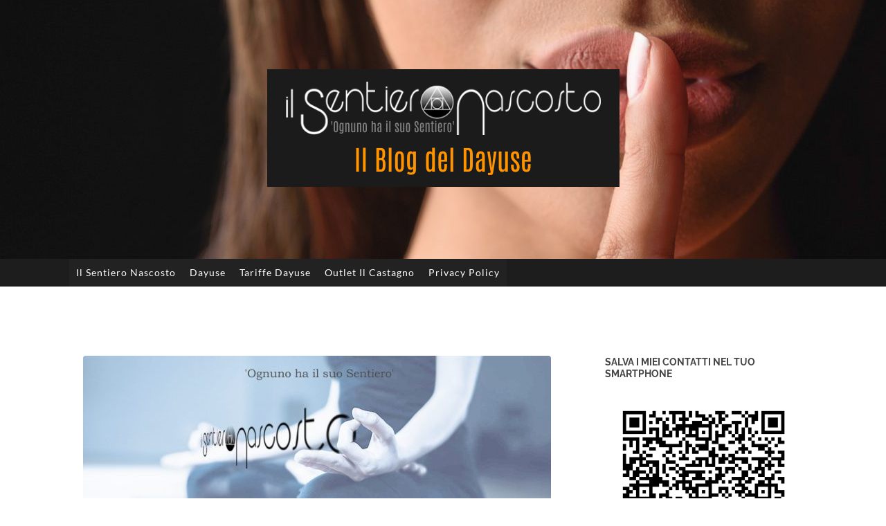

--- FILE ---
content_type: text/html; charset=UTF-8
request_url: https://ilsentieronascosto.it/terra-di-confine-questo-e-il-sentiero-nascosto
body_size: 16550
content:
<!DOCTYPE html>

<html lang="it-IT">

	<head>

		<meta http-equiv="content-type" content="text/html" charset="UTF-8" />
		<meta name="viewport" content="width=device-width, initial-scale=1.0" >

		<link rel="profile" href="http://gmpg.org/xfn/11">

		<meta name='robots' content='index, follow, max-image-preview:large, max-snippet:-1, max-video-preview:-1' />

	<!-- This site is optimized with the Yoast SEO plugin v26.7 - https://yoast.com/wordpress/plugins/seo/ -->
	<title>Terra di Confine, questo è Il Sentiero Nascosto - Il Sentiero Nascosto</title>
	<meta name="description" content="Il Sentiero Nascosto è un resort definibile come &#039;Terra di Confine&#039; tra ciò che sei e ciò che puoi essere. Castone luminoso nella Marca Fermana." />
	<link rel="canonical" href="https://ilsentieronascosto.it/terra-di-confine-questo-e-il-sentiero-nascosto" />
	<meta property="og:locale" content="it_IT" />
	<meta property="og:type" content="article" />
	<meta property="og:title" content="Terra di Confine, questo è Il Sentiero Nascosto - Il Sentiero Nascosto" />
	<meta property="og:description" content="Il Sentiero Nascosto è un resort definibile come &#039;Terra di Confine&#039; tra ciò che sei e ciò che puoi essere. Castone luminoso nella Marca Fermana." />
	<meta property="og:url" content="https://ilsentieronascosto.it/terra-di-confine-questo-e-il-sentiero-nascosto" />
	<meta property="og:site_name" content="Il Sentiero Nascosto" />
	<meta property="article:publisher" content="https://www.facebook.com/ilsentieronascosto/" />
	<meta property="article:author" content="https://www.facebook.com/archeomisterica.eterodossa" />
	<meta property="article:published_time" content="2019-09-06T13:41:00+00:00" />
	<meta property="article:modified_time" content="2019-11-10T13:12:20+00:00" />
	<meta property="og:image" content="https://ilsentieronascosto.it/wp-content/uploads/2019/08/Raja-Yoga.jpg" />
	<meta property="og:image:width" content="1000" />
	<meta property="og:image:height" content="417" />
	<meta property="og:image:type" content="image/jpeg" />
	<meta name="author" content="Pier Giorgio Lepori" />
	<meta name="twitter:card" content="summary_large_image" />
	<meta name="twitter:label1" content="Scritto da" />
	<meta name="twitter:data1" content="Pier Giorgio Lepori" />
	<meta name="twitter:label2" content="Tempo di lettura stimato" />
	<meta name="twitter:data2" content="2 minuti" />
	<script type="application/ld+json" class="yoast-schema-graph">{"@context":"https://schema.org","@graph":[{"@type":"Article","@id":"https://ilsentieronascosto.it/terra-di-confine-questo-e-il-sentiero-nascosto#article","isPartOf":{"@id":"https://ilsentieronascosto.it/terra-di-confine-questo-e-il-sentiero-nascosto"},"author":{"name":"Pier Giorgio Lepori","@id":"https://ilsentieronascosto.it/#/schema/person/15c88a3d39303c2d325b6a95d6298b30"},"headline":"Terra di Confine, questo è Il Sentiero Nascosto","datePublished":"2019-09-06T13:41:00+00:00","dateModified":"2019-11-10T13:12:20+00:00","mainEntityOfPage":{"@id":"https://ilsentieronascosto.it/terra-di-confine-questo-e-il-sentiero-nascosto"},"wordCount":376,"commentCount":3,"publisher":{"@id":"https://ilsentieronascosto.it/#organization"},"image":{"@id":"https://ilsentieronascosto.it/terra-di-confine-questo-e-il-sentiero-nascosto#primaryimage"},"thumbnailUrl":"https://ilsentieronascosto.it/wp-content/uploads/2019/08/Raja-Yoga.jpg","keywords":["agriturismo","bed &amp; breakfast","casette d'ete","colline elpidiensi","comparto calzaturiero di Fermo","Diego Della Valle","fiume Chienti","Il Sentiero Nascosto","località brancadoro","marca fermana","marca maceratese","montegranaro"],"articleSection":["Riflessioni"],"inLanguage":"it-IT","potentialAction":[{"@type":"CommentAction","name":"Comment","target":["https://ilsentieronascosto.it/terra-di-confine-questo-e-il-sentiero-nascosto#respond"]}]},{"@type":"WebPage","@id":"https://ilsentieronascosto.it/terra-di-confine-questo-e-il-sentiero-nascosto","url":"https://ilsentieronascosto.it/terra-di-confine-questo-e-il-sentiero-nascosto","name":"Terra di Confine, questo è Il Sentiero Nascosto - Il Sentiero Nascosto","isPartOf":{"@id":"https://ilsentieronascosto.it/#website"},"primaryImageOfPage":{"@id":"https://ilsentieronascosto.it/terra-di-confine-questo-e-il-sentiero-nascosto#primaryimage"},"image":{"@id":"https://ilsentieronascosto.it/terra-di-confine-questo-e-il-sentiero-nascosto#primaryimage"},"thumbnailUrl":"https://ilsentieronascosto.it/wp-content/uploads/2019/08/Raja-Yoga.jpg","datePublished":"2019-09-06T13:41:00+00:00","dateModified":"2019-11-10T13:12:20+00:00","description":"Il Sentiero Nascosto è un resort definibile come 'Terra di Confine' tra ciò che sei e ciò che puoi essere. Castone luminoso nella Marca Fermana.","breadcrumb":{"@id":"https://ilsentieronascosto.it/terra-di-confine-questo-e-il-sentiero-nascosto#breadcrumb"},"inLanguage":"it-IT","potentialAction":[{"@type":"ReadAction","target":["https://ilsentieronascosto.it/terra-di-confine-questo-e-il-sentiero-nascosto"]}]},{"@type":"ImageObject","inLanguage":"it-IT","@id":"https://ilsentieronascosto.it/terra-di-confine-questo-e-il-sentiero-nascosto#primaryimage","url":"https://ilsentieronascosto.it/wp-content/uploads/2019/08/Raja-Yoga.jpg","contentUrl":"https://ilsentieronascosto.it/wp-content/uploads/2019/08/Raja-Yoga.jpg","width":1000,"height":417,"caption":"Pubblicità referenziata"},{"@type":"BreadcrumbList","@id":"https://ilsentieronascosto.it/terra-di-confine-questo-e-il-sentiero-nascosto#breadcrumb","itemListElement":[{"@type":"ListItem","position":1,"name":"Home","item":"https://ilsentieronascosto.it/il-sentiero-nascosto-2"},{"@type":"ListItem","position":2,"name":"Terra di Confine, questo è Il Sentiero Nascosto"}]},{"@type":"WebSite","@id":"https://ilsentieronascosto.it/#website","url":"https://ilsentieronascosto.it/","name":"Il Sentiero Nascosto","description":"Relax, Business &amp; Dayuse - Agriturismo nelle Marche","publisher":{"@id":"https://ilsentieronascosto.it/#organization"},"potentialAction":[{"@type":"SearchAction","target":{"@type":"EntryPoint","urlTemplate":"https://ilsentieronascosto.it/?s={search_term_string}"},"query-input":{"@type":"PropertyValueSpecification","valueRequired":true,"valueName":"search_term_string"}}],"inLanguage":"it-IT"},{"@type":"Organization","@id":"https://ilsentieronascosto.it/#organization","name":"Il Sentiero Nascosto","url":"https://ilsentieronascosto.it/","logo":{"@type":"ImageObject","inLanguage":"it-IT","@id":"https://ilsentieronascosto.it/#/schema/logo/image/","url":"https://ilsentieronascosto.it/wp-content/uploads/2019/07/Backup_di_Cosmogramma_sfumato_nero_email_signed.jpg","contentUrl":"https://ilsentieronascosto.it/wp-content/uploads/2019/07/Backup_di_Cosmogramma_sfumato_nero_email_signed.jpg","width":160,"height":158,"caption":"Il Sentiero Nascosto"},"image":{"@id":"https://ilsentieronascosto.it/#/schema/logo/image/"},"sameAs":["https://www.facebook.com/ilsentieronascosto/","https://www.instagram.com/il_sentiero_nascosto_1/"]},{"@type":"Person","@id":"https://ilsentieronascosto.it/#/schema/person/15c88a3d39303c2d325b6a95d6298b30","name":"Pier Giorgio Lepori","image":{"@type":"ImageObject","inLanguage":"it-IT","@id":"https://ilsentieronascosto.it/#/schema/person/image/","url":"https://secure.gravatar.com/avatar/2f0341b967d1e7966842f0c5234137833773df687b1c932bbc6f247ee0b4dc7c?s=96&d=mm&r=g","contentUrl":"https://secure.gravatar.com/avatar/2f0341b967d1e7966842f0c5234137833773df687b1c932bbc6f247ee0b4dc7c?s=96&d=mm&r=g","caption":"Pier Giorgio Lepori"},"description":"Ricercatore non allineato eterodosso, musicista, compositore e arrangiatore, appassionato di video editing e grafica pubblicitaria. Gestore de Il Sentiero Nascosto, assoluto sostenitore del Dayuse come business strutturato.","sameAs":["https://horizzonti.altervista.org/","https://www.facebook.com/archeomisterica.eterodossa","https://www.instagram.com/il_sentiero_nascosto_1"],"url":"https://ilsentieronascosto.it/author/ilsentieronascosto"}]}</script>
	<!-- / Yoast SEO plugin. -->


<link rel='dns-prefetch' href='//static.addtoany.com' />
<link rel='dns-prefetch' href='//cdn.jsdelivr.net' />
<link rel="alternate" type="application/rss+xml" title="Il Sentiero Nascosto &raquo; Feed" href="https://ilsentieronascosto.it/feed" />
<link rel="alternate" type="application/rss+xml" title="Il Sentiero Nascosto &raquo; Feed dei commenti" href="https://ilsentieronascosto.it/comments/feed" />
<link rel="alternate" type="application/rss+xml" title="Il Sentiero Nascosto &raquo; Terra di Confine, questo è Il Sentiero Nascosto Feed dei commenti" href="https://ilsentieronascosto.it/terra-di-confine-questo-e-il-sentiero-nascosto/feed" />
<link rel="alternate" title="oEmbed (JSON)" type="application/json+oembed" href="https://ilsentieronascosto.it/wp-json/oembed/1.0/embed?url=https%3A%2F%2Filsentieronascosto.it%2Fterra-di-confine-questo-e-il-sentiero-nascosto" />
<link rel="alternate" title="oEmbed (XML)" type="text/xml+oembed" href="https://ilsentieronascosto.it/wp-json/oembed/1.0/embed?url=https%3A%2F%2Filsentieronascosto.it%2Fterra-di-confine-questo-e-il-sentiero-nascosto&#038;format=xml" />
<style id='wp-img-auto-sizes-contain-inline-css' type='text/css'>
img:is([sizes=auto i],[sizes^="auto," i]){contain-intrinsic-size:3000px 1500px}
/*# sourceURL=wp-img-auto-sizes-contain-inline-css */
</style>
<link rel='stylesheet' id='wpo_min-header-0-css' href='https://ilsentieronascosto.it/wp-content/cache/wpo-minify/1765824422/assets/wpo-minify-header-aa7e6891.min.css' type='text/css' media='all' />
<script type="text/javascript" id="addtoany-core-js-before">
/* <![CDATA[ */
window.a2a_config=window.a2a_config||{};a2a_config.callbacks=[];a2a_config.overlays=[];a2a_config.templates={};a2a_localize = {
	Share: "Condividi",
	Save: "Salva",
	Subscribe: "Abbonati",
	Email: "Email",
	Bookmark: "Segnalibro",
	ShowAll: "espandi",
	ShowLess: "comprimi",
	FindServices: "Trova servizi",
	FindAnyServiceToAddTo: "Trova subito un servizio da aggiungere",
	PoweredBy: "Powered by",
	ShareViaEmail: "Condividi via email",
	SubscribeViaEmail: "Iscriviti via email",
	BookmarkInYourBrowser: "Aggiungi ai segnalibri",
	BookmarkInstructions: "Premi Ctrl+D o \u2318+D per mettere questa pagina nei preferiti",
	AddToYourFavorites: "Aggiungi ai favoriti",
	SendFromWebOrProgram: "Invia da qualsiasi indirizzo email o programma di posta elettronica",
	EmailProgram: "Programma di posta elettronica",
	More: "Di più&#8230;",
	ThanksForSharing: "Grazie per la condivisione!",
	ThanksForFollowing: "Grazie per il following!"
};


//# sourceURL=addtoany-core-js-before
/* ]]> */
</script>
<script type="text/javascript" defer src="https://static.addtoany.com/menu/page.js" id="addtoany-core-js"></script>
<script type="text/javascript" id="wpo_min-header-1-js-extra">
/* <![CDATA[ */
var photocrati_ajax = {"url":"https://ilsentieronascosto.it/index.php?photocrati_ajax=1","rest_url":"https://ilsentieronascosto.it/wp-json/","wp_home_url":"https://ilsentieronascosto.it","wp_site_url":"https://ilsentieronascosto.it","wp_root_url":"https://ilsentieronascosto.it","wp_plugins_url":"https://ilsentieronascosto.it/wp-content/plugins","wp_content_url":"https://ilsentieronascosto.it/wp-content","wp_includes_url":"https://ilsentieronascosto.it/wp-includes/","ngg_param_slug":"nggallery","rest_nonce":"7347c07f72"};
//# sourceURL=wpo_min-header-1-js-extra
/* ]]> */
</script>
<script type="text/javascript" src="https://ilsentieronascosto.it/wp-content/cache/wpo-minify/1765824422/assets/wpo-minify-header-af3c241e.min.js" id="wpo_min-header-1-js"></script>
<link rel="https://api.w.org/" href="https://ilsentieronascosto.it/wp-json/" /><link rel="alternate" title="JSON" type="application/json" href="https://ilsentieronascosto.it/wp-json/wp/v2/posts/532" /><link rel="EditURI" type="application/rsd+xml" title="RSD" href="https://ilsentieronascosto.it/xmlrpc.php?rsd" />
<meta name="generator" content="WordPress 6.9" />
<link rel='shortlink' href='https://ilsentieronascosto.it/?p=532' />
<style type="text/css"><!-- Customizer CSS -->::selection { background-color: #dd9933; }.featured-media .sticky-post { background-color: #dd9933; }fieldset legend { background-color: #dd9933; }:root .has-accent-background-color { background-color: #dd9933; }button:hover { background-color: #dd9933; }.button:hover { background-color: #dd9933; }.faux-button:hover { background-color: #dd9933; }a.more-link:hover { background-color: #dd9933; }.wp-block-button__link:hover { background-color: #dd9933; }.is-style-outline .wp-block-button__link.has-accent-color:hover { background-color: #dd9933; }.wp-block-file__button:hover { background-color: #dd9933; }input[type="button"]:hover { background-color: #dd9933; }input[type="reset"]:hover { background-color: #dd9933; }input[type="submit"]:hover { background-color: #dd9933; }.post-tags a:hover { background-color: #dd9933; }.content #respond input[type="submit"]:hover { background-color: #dd9933; }.search-form .search-submit { background-color: #dd9933; }.sidebar .tagcloud a:hover { background-color: #dd9933; }.footer .tagcloud a:hover { background-color: #dd9933; }.is-style-outline .wp-block-button__link.has-accent-color:hover { border-color: #dd9933; }.post-tags a:hover:after { border-right-color: #dd9933; }a { color: #dd9933; }.blog-title a:hover { color: #dd9933; }.blog-menu a:hover { color: #dd9933; }.post-title a:hover { color: #dd9933; }.post-meta a:hover { color: #dd9933; }.blog .format-quote blockquote cite a:hover { color: #dd9933; }:root .has-accent-color { color: #dd9933; }.post-categories a { color: #dd9933; }.post-categories a:hover { color: #dd9933; }.post-nav a:hover { color: #dd9933; }.archive-nav a:hover { color: #dd9933; }.comment-meta-content cite a:hover { color: #dd9933; }.comment-meta-content p a:hover { color: #dd9933; }.comment-actions a:hover { color: #dd9933; }#cancel-comment-reply-link { color: #dd9933; }#cancel-comment-reply-link:hover { color: #dd9933; }.widget-title a { color: #dd9933; }.widget-title a:hover { color: #dd9933; }.widget_text a { color: #dd9933; }.widget_text a:hover { color: #dd9933; }.widget_rss a { color: #dd9933; }.widget_rss a:hover { color: #dd9933; }.widget_archive a { color: #dd9933; }.widget_archive a:hover { color: #dd9933; }.widget_meta a { color: #dd9933; }.widget_meta a:hover { color: #dd9933; }.widget_recent_comments a { color: #dd9933; }.widget_recent_comments a:hover { color: #dd9933; }.widget_pages a { color: #dd9933; }.widget_pages a:hover { color: #dd9933; }.widget_links a { color: #dd9933; }.widget_links a:hover { color: #dd9933; }.widget_recent_entries a { color: #dd9933; }.widget_recent_entries a:hover { color: #dd9933; }.widget_categories a { color: #dd9933; }.widget_categories a:hover { color: #dd9933; }#wp-calendar a { color: #dd9933; }#wp-calendar a:hover { color: #dd9933; }#wp-calendar tfoot a:hover { color: #dd9933; }.wp-calendar-nav a:hover { color: #dd9933; }.widgetmore a { color: #dd9933; }.widgetmore a:hover { color: #dd9933; }</style><!-- /Customizer CSS -->				<link rel="preconnect" href="https://fonts.gstatic.com" crossorigin />
				<link rel="preload" as="style" href="//fonts.googleapis.com/css?family=Open+Sans&display=swap" />
								<link rel="stylesheet" href="//fonts.googleapis.com/css?family=Open+Sans&display=swap" media="all" />
				<meta name="generator" content="Elementor 3.34.1; features: additional_custom_breakpoints; settings: css_print_method-external, google_font-enabled, font_display-auto">
			<style>
				.e-con.e-parent:nth-of-type(n+4):not(.e-lazyloaded):not(.e-no-lazyload),
				.e-con.e-parent:nth-of-type(n+4):not(.e-lazyloaded):not(.e-no-lazyload) * {
					background-image: none !important;
				}
				@media screen and (max-height: 1024px) {
					.e-con.e-parent:nth-of-type(n+3):not(.e-lazyloaded):not(.e-no-lazyload),
					.e-con.e-parent:nth-of-type(n+3):not(.e-lazyloaded):not(.e-no-lazyload) * {
						background-image: none !important;
					}
				}
				@media screen and (max-height: 640px) {
					.e-con.e-parent:nth-of-type(n+2):not(.e-lazyloaded):not(.e-no-lazyload),
					.e-con.e-parent:nth-of-type(n+2):not(.e-lazyloaded):not(.e-no-lazyload) * {
						background-image: none !important;
					}
				}
			</style>
			<link rel="icon" href="https://ilsentieronascosto.it/wp-content/uploads/2019/07/cropped-Backup_di_Cosmogramma_sfumato_nero_email_signed-32x32.jpg" sizes="32x32" />
<link rel="icon" href="https://ilsentieronascosto.it/wp-content/uploads/2019/07/cropped-Backup_di_Cosmogramma_sfumato_nero_email_signed-192x192.jpg" sizes="192x192" />
<link rel="apple-touch-icon" href="https://ilsentieronascosto.it/wp-content/uploads/2019/07/cropped-Backup_di_Cosmogramma_sfumato_nero_email_signed-180x180.jpg" />
<meta name="msapplication-TileImage" content="https://ilsentieronascosto.it/wp-content/uploads/2019/07/cropped-Backup_di_Cosmogramma_sfumato_nero_email_signed-270x270.jpg" />
<style type="text/css">/** Mega Menu CSS: fs **/</style>

	</head>
	
	<body class="wp-singular post-template-default single single-post postid-532 single-format-standard wp-custom-logo wp-theme-hemingway mega-menu-primary elementor-default elementor-kit-1527">

		
		<a class="skip-link button" href="#site-content">Salta al contenuto</a>
	
		<div class="big-wrapper">
	
			<div class="header-cover section bg-dark-light no-padding">

						
				<div class="header section" style="background-image: url( https://ilsentieronascosto.it/wp-content/uploads/2020/02/cropped-motelpr-torino-camera-a-ore-img16-1.jpg );">
							
					<div class="header-inner section-inner">
					
												
							<div class="blog-logo">
							
						        <a href="https://ilsentieronascosto.it/" rel="home">
						        	<img src="https://ilsentieronascosto.it/wp-content/uploads/2024/05/cropped-intestaz_sito.png" alt="Il Sentiero Nascosto" />
																			<span class="screen-reader-text">Il Sentiero Nascosto</span>
															        </a>
						        
						    </div><!-- .blog-logo -->
					
															
					</div><!-- .header-inner -->
								
				</div><!-- .header -->
			
			</div><!-- .bg-dark -->
			
			<div class="navigation section no-padding bg-dark">
			
				<div class="navigation-inner section-inner group">
				
					<div class="toggle-container section-inner hidden">
			
						<button type="button" class="nav-toggle toggle">
							<div class="bar"></div>
							<div class="bar"></div>
							<div class="bar"></div>
							<span class="screen-reader-text">Attiva/disattiva il menu sui dispositivi mobili</span>
						</button>
						
						<button type="button" class="search-toggle toggle">
							<div class="metal"></div>
							<div class="glass"></div>
							<div class="handle"></div>
							<span class="screen-reader-text">Attiva/disattiva il campo di ricerca</span>
						</button>
											
					</div><!-- .toggle-container -->
					
					<div class="blog-search hidden">
						<form role="search" method="get" class="search-form" action="https://ilsentieronascosto.it/">
				<label>
					<span class="screen-reader-text">Ricerca per:</span>
					<input type="search" class="search-field" placeholder="Cerca &hellip;" value="" name="s" />
				</label>
				<input type="submit" class="search-submit" value="Cerca" />
			</form>					</div><!-- .blog-search -->
				
					<ul class="blog-menu">
						<div id="mega-menu-wrap-primary" class="mega-menu-wrap"><div class="mega-menu-toggle"><div class="mega-toggle-blocks-left"></div><div class="mega-toggle-blocks-center"></div><div class="mega-toggle-blocks-right"><div class='mega-toggle-block mega-menu-toggle-animated-block mega-toggle-block-0' id='mega-toggle-block-0'><button aria-label="Toggle Menu" class="mega-toggle-animated mega-toggle-animated-slider" type="button" aria-expanded="false">
                  <span class="mega-toggle-animated-box">
                    <span class="mega-toggle-animated-inner"></span>
                  </span>
                </button></div></div></div><ul id="mega-menu-primary" class="mega-menu max-mega-menu mega-menu-horizontal mega-no-js" data-event="click" data-effect="slide" data-effect-speed="200" data-effect-mobile="slide" data-effect-speed-mobile="200" data-mobile-force-width="false" data-second-click="go" data-document-click="collapse" data-vertical-behaviour="standard" data-breakpoint="768" data-unbind="true" data-mobile-state="collapse_all" data-mobile-direction="vertical" data-hover-intent-timeout="300" data-hover-intent-interval="100"><li class="mega-menu-item mega-menu-item-type-post_type mega-menu-item-object-page mega-menu-item-home mega-align-bottom-left mega-menu-flyout mega-menu-item-2613" id="mega-menu-item-2613"><a class="mega-menu-link" href="https://ilsentieronascosto.it/" tabindex="0">Il Sentiero Nascosto</a></li><li class="mega-menu-item mega-menu-item-type-post_type mega-menu-item-object-page mega-align-bottom-left mega-menu-flyout mega-menu-item-61" id="mega-menu-item-61"><a class="mega-menu-link" href="https://ilsentieronascosto.it/dayuse" tabindex="0">Dayuse</a></li><li class="mega-menu-item mega-menu-item-type-post_type mega-menu-item-object-page mega-align-bottom-left mega-menu-flyout mega-menu-item-2682" id="mega-menu-item-2682"><a class="mega-menu-link" href="https://ilsentieronascosto.it/dayuse-tariffe-uso-camere-giornaliero-a-ore" tabindex="0">Tariffe Dayuse</a></li><li class="mega-menu-item mega-menu-item-type-post_type mega-menu-item-object-page mega-align-bottom-left mega-menu-flyout mega-menu-item-608" id="mega-menu-item-608"><a class="mega-menu-link" href="https://ilsentieronascosto.it/outlet-il-castagno" tabindex="0">Outlet Il Castagno</a></li><li class="mega-menu-item mega-menu-item-type-post_type mega-menu-item-object-page mega-menu-item-privacy-policy mega-align-bottom-left mega-menu-flyout mega-menu-item-2667" id="mega-menu-item-2667"><a class="mega-menu-link" href="https://ilsentieronascosto.it/privacy-policy-2" tabindex="0">Privacy Policy</a></li></ul></div>					 </ul><!-- .blog-menu -->
					 
					 <ul class="mobile-menu">
					
						<div id="mega-menu-wrap-primary" class="mega-menu-wrap"><div class="mega-menu-toggle"><div class="mega-toggle-blocks-left"></div><div class="mega-toggle-blocks-center"></div><div class="mega-toggle-blocks-right"><div class='mega-toggle-block mega-menu-toggle-animated-block mega-toggle-block-0' id='mega-toggle-block-0'><button aria-label="Toggle Menu" class="mega-toggle-animated mega-toggle-animated-slider" type="button" aria-expanded="false">
                  <span class="mega-toggle-animated-box">
                    <span class="mega-toggle-animated-inner"></span>
                  </span>
                </button></div></div></div><ul id="mega-menu-primary" class="mega-menu max-mega-menu mega-menu-horizontal mega-no-js" data-event="click" data-effect="slide" data-effect-speed="200" data-effect-mobile="slide" data-effect-speed-mobile="200" data-mobile-force-width="false" data-second-click="go" data-document-click="collapse" data-vertical-behaviour="standard" data-breakpoint="768" data-unbind="true" data-mobile-state="collapse_all" data-mobile-direction="vertical" data-hover-intent-timeout="300" data-hover-intent-interval="100"><li class="mega-menu-item mega-menu-item-type-post_type mega-menu-item-object-page mega-menu-item-home mega-align-bottom-left mega-menu-flyout mega-menu-item-2613" id="mega-menu-item-2613"><a class="mega-menu-link" href="https://ilsentieronascosto.it/" tabindex="0">Il Sentiero Nascosto</a></li><li class="mega-menu-item mega-menu-item-type-post_type mega-menu-item-object-page mega-align-bottom-left mega-menu-flyout mega-menu-item-61" id="mega-menu-item-61"><a class="mega-menu-link" href="https://ilsentieronascosto.it/dayuse" tabindex="0">Dayuse</a></li><li class="mega-menu-item mega-menu-item-type-post_type mega-menu-item-object-page mega-align-bottom-left mega-menu-flyout mega-menu-item-2682" id="mega-menu-item-2682"><a class="mega-menu-link" href="https://ilsentieronascosto.it/dayuse-tariffe-uso-camere-giornaliero-a-ore" tabindex="0">Tariffe Dayuse</a></li><li class="mega-menu-item mega-menu-item-type-post_type mega-menu-item-object-page mega-align-bottom-left mega-menu-flyout mega-menu-item-608" id="mega-menu-item-608"><a class="mega-menu-link" href="https://ilsentieronascosto.it/outlet-il-castagno" tabindex="0">Outlet Il Castagno</a></li><li class="mega-menu-item mega-menu-item-type-post_type mega-menu-item-object-page mega-menu-item-privacy-policy mega-align-bottom-left mega-menu-flyout mega-menu-item-2667" id="mega-menu-item-2667"><a class="mega-menu-link" href="https://ilsentieronascosto.it/privacy-policy-2" tabindex="0">Privacy Policy</a></li></ul></div>						
					 </ul><!-- .mobile-menu -->
				 
				</div><!-- .navigation-inner -->
				
			</div><!-- .navigation -->
<main class="wrapper section-inner group" id="site-content">

	<div class="content left">

		<div class="posts">
												        
			<article id="post-532" class="post-532 post type-post status-publish format-standard has-post-thumbnail hentry category-riflessioni tag-agriturismo tag-bed-breakfast tag-casette-dete tag-colline-elpidiensi tag-comparto-calzaturiero-di-fermo tag-diego-della-valle tag-fiume-chienti tag-il-sentiero-nascosto tag-localita-brancadoro tag-marca-fermana tag-marca-maceratese tag-montegranaro">

	<div class="post-header">

		
								
			<figure class="featured-media">

							
					<a href="https://ilsentieronascosto.it/terra-di-confine-questo-e-il-sentiero-nascosto" rel="bookmark">
						<img fetchpriority="high" width="676" height="282" src="//ilsentieronascosto.it/wp-content/plugins/a3-lazy-load/assets/images/lazy_placeholder.gif" data-lazy-type="image" data-src="https://ilsentieronascosto.it/wp-content/uploads/2019/08/Raja-Yoga-676x282.jpg" class="lazy lazy-hidden attachment-post-image size-post-image wp-post-image" alt="Pubblicità referenziata" decoding="async" srcset="" data-srcset="https://ilsentieronascosto.it/wp-content/uploads/2019/08/Raja-Yoga-676x282.jpg 676w, https://ilsentieronascosto.it/wp-content/uploads/2019/08/Raja-Yoga-300x125.jpg 300w, https://ilsentieronascosto.it/wp-content/uploads/2019/08/Raja-Yoga-768x320.jpg 768w, https://ilsentieronascosto.it/wp-content/uploads/2019/08/Raja-Yoga.jpg 1000w" sizes="(max-width: 676px) 100vw, 676px" /><noscript><img width="676" height="282" src="https://ilsentieronascosto.it/wp-content/uploads/2019/08/Raja-Yoga-676x282.jpg" class="attachment-post-image size-post-image wp-post-image" alt="Pubblicità referenziata" decoding="async" srcset="https://ilsentieronascosto.it/wp-content/uploads/2019/08/Raja-Yoga-676x282.jpg 676w, https://ilsentieronascosto.it/wp-content/uploads/2019/08/Raja-Yoga-300x125.jpg 300w, https://ilsentieronascosto.it/wp-content/uploads/2019/08/Raja-Yoga-768x320.jpg 768w, https://ilsentieronascosto.it/wp-content/uploads/2019/08/Raja-Yoga.jpg 1000w" sizes="(max-width: 676px) 100vw, 676px" /></noscript>					</a>

					
										
			</figure><!-- .featured-media -->
				
						
				<h1 class="post-title entry-title">
											Terra di Confine, questo è Il Sentiero Nascosto									</h1>

							
			<div class="post-meta">
			
				<span class="post-date"><a href="https://ilsentieronascosto.it/terra-di-confine-questo-e-il-sentiero-nascosto">Settembre 6, 2019</a></span>
				
				<span class="date-sep"> / </span>
					
				<span class="post-author"><a href="https://ilsentieronascosto.it/author/ilsentieronascosto" title="Articoli scritti da Pier Giorgio Lepori" rel="author">Pier Giorgio Lepori</a></span>

				
					<span class="date-sep"> / </span>
				
					<a href="https://ilsentieronascosto.it/terra-di-confine-questo-e-il-sentiero-nascosto#comments">3 commenti</a>
								
														
			</div><!-- .post-meta -->

					
	</div><!-- .post-header -->
																					
	<div class="post-content entry-content">
	
		<h2>Terra di Confine prima e dopo il Fiume Chienti</h2>
<p><a href="https://ilsentieronascosto.it/" target="_blank" rel="noopener noreferrer">Il Sentiero</a> è Terra di Confine&nbsp; tra&nbsp; il maceratese a nord-ovest e il fermano a sud-est . La linea di confine naturale è l&#8217;alveo del <a href="https://it.wikipedia.org/wiki/Chienti" target="_blank" rel="noopener noreferrer">fiume Chient</a>i, una vena d&#8217;acqua alimentata dalla sorgente posta tra il Macchie e Civitella, a più di 800 metri d&#8217;altitudine sul versante appenninico adriatico.</p>
<p>La Provinciale 8, quella di Tod&#8217;s e Della Valle per intenderci, lo attraversa all&#8217;altezza di <a href="https://www.comune.montecosaro.mc.it/" target="_blank" rel="noopener noreferrer">Montecosaro Scalo</a> e lo svincolo per Villa San Filippo.<span id="more-532"></span></p>
<p>Una volta varcato quel <em>&#8216;Rubicone&#8217;</em> si è nella Marca Fermana o in quella Maceratese, dipende dalla destinazione.</p>
<p><img decoding="async" class="lazy lazy-hidden alignnone wp-image-537" src="//ilsentieronascosto.it/wp-content/plugins/a3-lazy-load/assets/images/lazy_placeholder.gif" data-lazy-type="image" data-src="https://ilsentieronascosto.it/wp-content/uploads/2019/09/Fiume-Chienti-visto-da-Google-Maps-e-posizione-de-Il-Sentiero-1-1024x617.jpg" alt="Terra di Confine" width="1024" height="617" srcset="" data-srcset="https://ilsentieronascosto.it/wp-content/uploads/2019/09/Fiume-Chienti-visto-da-Google-Maps-e-posizione-de-Il-Sentiero-1-1024x617.jpg 1024w, https://ilsentieronascosto.it/wp-content/uploads/2019/09/Fiume-Chienti-visto-da-Google-Maps-e-posizione-de-Il-Sentiero-1-300x181.jpg 300w, https://ilsentieronascosto.it/wp-content/uploads/2019/09/Fiume-Chienti-visto-da-Google-Maps-e-posizione-de-Il-Sentiero-1-768x462.jpg 768w, https://ilsentieronascosto.it/wp-content/uploads/2019/09/Fiume-Chienti-visto-da-Google-Maps-e-posizione-de-Il-Sentiero-1-676x407.jpg 676w, https://ilsentieronascosto.it/wp-content/uploads/2019/09/Fiume-Chienti-visto-da-Google-Maps-e-posizione-de-Il-Sentiero-1.jpg 1347w" sizes="(max-width: 1024px) 100vw, 1024px" /><noscript><img decoding="async" class="alignnone wp-image-537" src="https://ilsentieronascosto.it/wp-content/uploads/2019/09/Fiume-Chienti-visto-da-Google-Maps-e-posizione-de-Il-Sentiero-1-1024x617.jpg" alt="Terra di Confine" width="1024" height="617" srcset="https://ilsentieronascosto.it/wp-content/uploads/2019/09/Fiume-Chienti-visto-da-Google-Maps-e-posizione-de-Il-Sentiero-1-1024x617.jpg 1024w, https://ilsentieronascosto.it/wp-content/uploads/2019/09/Fiume-Chienti-visto-da-Google-Maps-e-posizione-de-Il-Sentiero-1-300x181.jpg 300w, https://ilsentieronascosto.it/wp-content/uploads/2019/09/Fiume-Chienti-visto-da-Google-Maps-e-posizione-de-Il-Sentiero-1-768x462.jpg 768w, https://ilsentieronascosto.it/wp-content/uploads/2019/09/Fiume-Chienti-visto-da-Google-Maps-e-posizione-de-Il-Sentiero-1-676x407.jpg 676w, https://ilsentieronascosto.it/wp-content/uploads/2019/09/Fiume-Chienti-visto-da-Google-Maps-e-posizione-de-Il-Sentiero-1.jpg 1347w" sizes="(max-width: 1024px) 100vw, 1024px" /></noscript></p>
<h2>La Marca Fermana o la Marca Maceratese?</h2>
<p>Se Il Sentiero Nascosto è nei vostri pensieri, allora il Ponte sul Chienti vi accompagnerà in direzione sud orientale, entrando di fatto dal confine nord della Marca Fermana, tra zone industriali del celeberrimo Comparto Calzaturiero d&#8217;Europa e sterminati campi coltivati a mais o ortaggi, vanto bucolico di Della Valle e delle aziende agricole blasonate.</p>
<p>Terra di Confine, castone simile alle Missioni poste tra stati confinanti, baluardi appartenti a tradizioni diverse&nbsp; ma al contempo anche sintesi.</p>
<p>Il Sentiero è luogo di ristoro per i Viandanti che giungono da Ovest, prima di arrivare sulle coste orientali delle Marche, oppure sull&#8217;asse Nord-Sud per i Viandanti che lasciano le terre padane verso l&#8217;assolato Meridione della Magna Grecia e, viceversa, favorevole a chi si accampa lungo la traversata Adriatico-Egeo-Ionio fino alla grande pianura settentrionale.</p>
<h2>Il Sentiero è luogo di ristoro</h2>
<p>Non solo luogo di ferie, dunque, ma anche interporto, un riferimento sicuro, un compasso tra il nord, il sud e l&#8217;ovest nazionale.</p>
<p>I suoi silenzi, immerso nel verde più assoluto, dominato a sud-est dai Colli Elpidiensi, attraversato da tutti i venti; tutto questo rende Il Sentiero Nascosto anche una &#8216;Terra di Confine&#8217; per l&#8217;Anima. Chiunque abbia soggiornato qui è rimasto impressionato dall&#8217;energia positiva che concilia un sonno ristoratore anche se per poche ore, oppure la serenità che il luogo, la struttura stessa infondono nel profondo.</p>
<div id="attachment_23" style="width: 1034px" class="wp-caption alignnone"><img loading="lazy" decoding="async" aria-describedby="caption-attachment-23" class="lazy lazy-hidden wp-image-23 size-full" title="Il Sentiero Nascosto, Terra di Confine" src="//ilsentieronascosto.it/wp-content/plugins/a3-lazy-load/assets/images/lazy_placeholder.gif" data-lazy-type="image" data-src="https://ilsentieronascosto.it/wp-content/uploads/2019/07/011-Il-Sentiero-Nascosto-Esterni-Panoramica-sudest-1.jpg" alt="" width="1024" height="365" srcset="" data-srcset="https://ilsentieronascosto.it/wp-content/uploads/2019/07/011-Il-Sentiero-Nascosto-Esterni-Panoramica-sudest-1.jpg 1024w, https://ilsentieronascosto.it/wp-content/uploads/2019/07/011-Il-Sentiero-Nascosto-Esterni-Panoramica-sudest-1-300x107.jpg 300w, https://ilsentieronascosto.it/wp-content/uploads/2019/07/011-Il-Sentiero-Nascosto-Esterni-Panoramica-sudest-1-768x274.jpg 768w, https://ilsentieronascosto.it/wp-content/uploads/2019/07/011-Il-Sentiero-Nascosto-Esterni-Panoramica-sudest-1-676x241.jpg 676w" sizes="(max-width: 1024px) 100vw, 1024px" /><noscript><img loading="lazy" decoding="async" aria-describedby="caption-attachment-23" class="wp-image-23 size-full" title="Il Sentiero Nascosto, Terra di Confine" src="https://ilsentieronascosto.it/wp-content/uploads/2019/07/011-Il-Sentiero-Nascosto-Esterni-Panoramica-sudest-1.jpg" alt="" width="1024" height="365" srcset="https://ilsentieronascosto.it/wp-content/uploads/2019/07/011-Il-Sentiero-Nascosto-Esterni-Panoramica-sudest-1.jpg 1024w, https://ilsentieronascosto.it/wp-content/uploads/2019/07/011-Il-Sentiero-Nascosto-Esterni-Panoramica-sudest-1-300x107.jpg 300w, https://ilsentieronascosto.it/wp-content/uploads/2019/07/011-Il-Sentiero-Nascosto-Esterni-Panoramica-sudest-1-768x274.jpg 768w, https://ilsentieronascosto.it/wp-content/uploads/2019/07/011-Il-Sentiero-Nascosto-Esterni-Panoramica-sudest-1-676x241.jpg 676w" sizes="(max-width: 1024px) 100vw, 1024px" /></noscript><p id="caption-attachment-23" class="wp-caption-text">Il Sentiero Nascosto, vista panoramica</p></div>
<p>Se giungi al Sentiero, non ti trovi in questa terra magica perché l&#8217;hai cercata bensì è il Sentiero che ti ha chiamato, ti ha chiamata.</p>
<p>Da qui si riparte con una consapevolezza in più: <em>&#8216;ognuno ha il suo Sentiero&#8217;.</em>..</p>
<div class="addtoany_share_save_container addtoany_content addtoany_content_bottom"><div class="a2a_kit a2a_kit_size_32 addtoany_list" data-a2a-url="https://ilsentieronascosto.it/terra-di-confine-questo-e-il-sentiero-nascosto" data-a2a-title="Terra di Confine, questo è Il Sentiero Nascosto"><a class="a2a_button_facebook" href="https://www.addtoany.com/add_to/facebook?linkurl=https%3A%2F%2Filsentieronascosto.it%2Fterra-di-confine-questo-e-il-sentiero-nascosto&amp;linkname=Terra%20di%20Confine%2C%20questo%20%C3%A8%20Il%20Sentiero%20Nascosto" title="Facebook" rel="nofollow noopener" target="_blank"></a><a class="a2a_button_mastodon" href="https://www.addtoany.com/add_to/mastodon?linkurl=https%3A%2F%2Filsentieronascosto.it%2Fterra-di-confine-questo-e-il-sentiero-nascosto&amp;linkname=Terra%20di%20Confine%2C%20questo%20%C3%A8%20Il%20Sentiero%20Nascosto" title="Mastodon" rel="nofollow noopener" target="_blank"></a><a class="a2a_button_email" href="https://www.addtoany.com/add_to/email?linkurl=https%3A%2F%2Filsentieronascosto.it%2Fterra-di-confine-questo-e-il-sentiero-nascosto&amp;linkname=Terra%20di%20Confine%2C%20questo%20%C3%A8%20Il%20Sentiero%20Nascosto" title="Email" rel="nofollow noopener" target="_blank"></a><a class="a2a_dd addtoany_share_save addtoany_share" href="https://www.addtoany.com/share"></a></div></div>							
	</div><!-- .post-content -->
				
		
		<div class="post-meta-bottom">

																		
				<p class="post-categories"><span class="category-icon"><span class="front-flap"></span></span> <a href="https://ilsentieronascosto.it/category/riflessioni" rel="category tag">Riflessioni</a></p>
	
						
							<p class="post-tags"><a href="https://ilsentieronascosto.it/tag/agriturismo" rel="tag">agriturismo</a><a href="https://ilsentieronascosto.it/tag/bed-breakfast" rel="tag">bed &amp; breakfast</a><a href="https://ilsentieronascosto.it/tag/casette-dete" rel="tag">casette d'ete</a><a href="https://ilsentieronascosto.it/tag/colline-elpidiensi" rel="tag">colline elpidiensi</a><a href="https://ilsentieronascosto.it/tag/comparto-calzaturiero-di-fermo" rel="tag">comparto calzaturiero di Fermo</a><a href="https://ilsentieronascosto.it/tag/diego-della-valle" rel="tag">Diego Della Valle</a><a href="https://ilsentieronascosto.it/tag/fiume-chienti" rel="tag">fiume Chienti</a><a href="https://ilsentieronascosto.it/tag/il-sentiero-nascosto" rel="tag">Il Sentiero Nascosto</a><a href="https://ilsentieronascosto.it/tag/localita-brancadoro" rel="tag">località brancadoro</a><a href="https://ilsentieronascosto.it/tag/marca-fermana" rel="tag">marca fermana</a><a href="https://ilsentieronascosto.it/tag/marca-maceratese" rel="tag">marca maceratese</a><a href="https://ilsentieronascosto.it/tag/montegranaro" rel="tag">montegranaro</a></p>
						
												
				<nav class="post-nav group">
											
											<a class="post-nav-older" href="https://ilsentieronascosto.it/il-sentiero-nascosto-start-go">
							<h5>Articolo precedente</h5>
							Il Sentiero Nascosto, start &#038; go!						</a>
										
											<a class="post-nav-newer" href="https://ilsentieronascosto.it/le-marche-best-in-travel-2020">
							<h5>Articolo successivo</h5>
							Le Marche Best in Travel 2020						</a>
					
				</nav><!-- .post-nav -->

											
		</div><!-- .post-meta-bottom -->

			<div id="respond" class="comment-respond">
		<h3 id="reply-title" class="comment-reply-title">Lascia un commento <small><a rel="nofollow" id="cancel-comment-reply-link" href="/terra-di-confine-questo-e-il-sentiero-nascosto#respond" style="display:none;">Annulla risposta</a></small></h3><form action="https://ilsentieronascosto.it/wp-comments-post.php" method="post" id="commentform" class="comment-form"><p class="comment-notes"><span id="email-notes">Il tuo indirizzo email non sarà pubblicato.</span> <span class="required-field-message">I campi obbligatori sono contrassegnati <span class="required">*</span></span></p><p class="comment-form-comment"><label for="comment">Commento <span class="required">*</span></label> <textarea autocomplete="new-password"  id="if15047d65"  name="if15047d65"   cols="45" rows="8" maxlength="65525" required="required"></textarea><textarea id="comment" aria-label="hp-comment" aria-hidden="true" name="comment" autocomplete="new-password" style="padding:0 !important;clip:rect(1px, 1px, 1px, 1px) !important;position:absolute !important;white-space:nowrap !important;height:1px !important;width:1px !important;overflow:hidden !important;" tabindex="-1"></textarea><script data-noptimize>document.getElementById("comment").setAttribute( "id", "a52c05a6c6c44c4b51ccb0e209345a31" );document.getElementById("if15047d65").setAttribute( "id", "comment" );</script></p><p class="comment-form-author"><label for="author">Nome <span class="required">*</span></label> <input id="author" name="author" type="text" value="" size="30" maxlength="245" autocomplete="name" required="required" /></p>
<p class="comment-form-email"><label for="email">Email <span class="required">*</span></label> <input id="email" name="email" type="text" value="" size="30" maxlength="100" aria-describedby="email-notes" autocomplete="email" required="required" /></p>
<p class="comment-form-url"><label for="url">Sito web</label> <input id="url" name="url" type="text" value="" size="30" maxlength="200" autocomplete="url" /></p>
<p class="comment-form-cookies-consent"><input id="wp-comment-cookies-consent" name="wp-comment-cookies-consent" type="checkbox" value="yes" /> <label for="wp-comment-cookies-consent">Salva il mio nome, email e sito web in questo browser per la prossima volta che commento.</label></p>
<p class="form-submit"><input name="submit" type="submit" id="submit" class="submit" value="Invia commento" /> <input type='hidden' name='comment_post_ID' value='532' id='comment_post_ID' />
<input type='hidden' name='comment_parent' id='comment_parent' value='0' />
</p><p style="display: none !important;" class="akismet-fields-container" data-prefix="ak_"><label>&#916;<textarea name="ak_hp_textarea" cols="45" rows="8" maxlength="100"></textarea></label><input type="hidden" id="ak_js_1" name="ak_js" value="240"/><script>document.getElementById( "ak_js_1" ).setAttribute( "value", ( new Date() ).getTime() );</script></p></form>	</div><!-- #respond -->
	
</article><!-- .post -->			
		</div><!-- .posts -->
	
	</div><!-- .content -->

		
		
	<div class="sidebar right" role="complementary">
		<div id="media_image-3" class="widget widget_media_image"><div class="widget-content"><h3 class="widget-title">Salva i miei contatti nel tuo Smartphone</h3><a href="https://ilnidosuite.it"><img width="300" height="300" src="//ilsentieronascosto.it/wp-content/plugins/a3-lazy-load/assets/images/lazy_placeholder.gif" data-lazy-type="image" data-src="https://ilsentieronascosto.it/wp-content/uploads/2024/05/frame.png" class="lazy lazy-hidden image wp-image-2588  attachment-full size-full" alt="Il Nido Suite" style="max-width: 100%; height: auto;" decoding="async" srcset="" data-srcset="https://ilsentieronascosto.it/wp-content/uploads/2024/05/frame.png 300w, https://ilsentieronascosto.it/wp-content/uploads/2024/05/frame-150x150.png 150w" sizes="(max-width: 300px) 100vw, 300px" /><noscript><img width="300" height="300" src="https://ilsentieronascosto.it/wp-content/uploads/2024/05/frame.png" class="image wp-image-2588  attachment-full size-full" alt="Il Nido Suite" style="max-width: 100%; height: auto;" decoding="async" srcset="https://ilsentieronascosto.it/wp-content/uploads/2024/05/frame.png 300w, https://ilsentieronascosto.it/wp-content/uploads/2024/05/frame-150x150.png 150w" sizes="(max-width: 300px) 100vw, 300px" /></noscript></a></div></div>
		<div id="recent-posts-2" class="widget widget_recent_entries"><div class="widget-content">
		<h3 class="widget-title">Articoli recenti</h3>
		<ul>
											<li>
					<a href="https://ilsentieronascosto.it/come-comportarsi-con-un-day-use">Come comportarsi con un Day Use</a>
									</li>
											<li>
					<a href="https://ilsentieronascosto.it/dayuse-il-futuro-dellaccoglienza">Dayuse, il futuro dell&#8217;accoglienza</a>
									</li>
											<li>
					<a href="https://ilsentieronascosto.it/una-location-per-fotografi">Una location per fotografi</a>
									</li>
											<li>
					<a href="https://ilsentieronascosto.it/rowan-robertson-al-central-pub">Rowan Robertson al Central Pub!</a>
									</li>
											<li>
					<a href="https://ilsentieronascosto.it/intimo-sexy-ed-eros-al-sentiero">Intimo sexy ed Eros al Sentiero</a>
									</li>
					</ul>

		</div></div><div id="archives-2" class="widget widget_archive"><div class="widget-content"><h3 class="widget-title">Tutti gli Articoli</h3>		<label class="screen-reader-text" for="archives-dropdown-2">Tutti gli Articoli</label>
		<select id="archives-dropdown-2" name="archive-dropdown">
			
			<option value="">Seleziona il mese</option>
				<option value='https://ilsentieronascosto.it/2024/11'> Novembre 2024 &nbsp;(1)</option>
	<option value='https://ilsentieronascosto.it/2023/08'> Agosto 2023 &nbsp;(1)</option>
	<option value='https://ilsentieronascosto.it/2023/01'> Gennaio 2023 &nbsp;(1)</option>
	<option value='https://ilsentieronascosto.it/2022/10'> Ottobre 2022 &nbsp;(1)</option>
	<option value='https://ilsentieronascosto.it/2022/03'> Marzo 2022 &nbsp;(1)</option>
	<option value='https://ilsentieronascosto.it/2022/01'> Gennaio 2022 &nbsp;(1)</option>
	<option value='https://ilsentieronascosto.it/2021/11'> Novembre 2021 &nbsp;(1)</option>
	<option value='https://ilsentieronascosto.it/2021/07'> Luglio 2021 &nbsp;(1)</option>
	<option value='https://ilsentieronascosto.it/2021/06'> Giugno 2021 &nbsp;(2)</option>
	<option value='https://ilsentieronascosto.it/2021/05'> Maggio 2021 &nbsp;(2)</option>
	<option value='https://ilsentieronascosto.it/2021/03'> Marzo 2021 &nbsp;(1)</option>
	<option value='https://ilsentieronascosto.it/2020/11'> Novembre 2020 &nbsp;(1)</option>
	<option value='https://ilsentieronascosto.it/2020/10'> Ottobre 2020 &nbsp;(2)</option>
	<option value='https://ilsentieronascosto.it/2020/09'> Settembre 2020 &nbsp;(2)</option>
	<option value='https://ilsentieronascosto.it/2020/05'> Maggio 2020 &nbsp;(1)</option>
	<option value='https://ilsentieronascosto.it/2020/03'> Marzo 2020 &nbsp;(1)</option>
	<option value='https://ilsentieronascosto.it/2020/02'> Febbraio 2020 &nbsp;(2)</option>
	<option value='https://ilsentieronascosto.it/2020/01'> Gennaio 2020 &nbsp;(1)</option>
	<option value='https://ilsentieronascosto.it/2019/11'> Novembre 2019 &nbsp;(1)</option>
	<option value='https://ilsentieronascosto.it/2019/10'> Ottobre 2019 &nbsp;(1)</option>
	<option value='https://ilsentieronascosto.it/2019/09'> Settembre 2019 &nbsp;(1)</option>
	<option value='https://ilsentieronascosto.it/2019/07'> Luglio 2019 &nbsp;(1)</option>

		</select>

			<script type="text/javascript">
/* <![CDATA[ */

( ( dropdownId ) => {
	const dropdown = document.getElementById( dropdownId );
	function onSelectChange() {
		setTimeout( () => {
			if ( 'escape' === dropdown.dataset.lastkey ) {
				return;
			}
			if ( dropdown.value ) {
				document.location.href = dropdown.value;
			}
		}, 250 );
	}
	function onKeyUp( event ) {
		if ( 'Escape' === event.key ) {
			dropdown.dataset.lastkey = 'escape';
		} else {
			delete dropdown.dataset.lastkey;
		}
	}
	function onClick() {
		delete dropdown.dataset.lastkey;
	}
	dropdown.addEventListener( 'keyup', onKeyUp );
	dropdown.addEventListener( 'click', onClick );
	dropdown.addEventListener( 'change', onSelectChange );
})( "archives-dropdown-2" );

//# sourceURL=WP_Widget_Archives%3A%3Awidget
/* ]]> */
</script>
</div></div><div id="block-2" class="widget widget_block widget_tag_cloud"><div class="widget-content"><p class="wp-block-tag-cloud"><a href="https://ilsentieronascosto.it/tag/agriturismo" class="tag-cloud-link tag-link-6 tag-link-position-1" style="font-size: 16.776119402985pt;" aria-label="agriturismo (7 elementi)">agriturismo</a>
<a href="https://ilsentieronascosto.it/tag/agriturismo-il-sentiero-nascosto" class="tag-cloud-link tag-link-155 tag-link-position-2" style="font-size: 22pt;" aria-label="agriturismo il sentiero nascosto (13 elementi)">agriturismo il sentiero nascosto</a>
<a href="https://ilsentieronascosto.it/tag/albergo-a-ore" class="tag-cloud-link tag-link-27 tag-link-position-3" style="font-size: 19.701492537313pt;" aria-label="albergo a ore (10 elementi)">albergo a ore</a>
<a href="https://ilsentieronascosto.it/tag/albergo-a-ore-fermo" class="tag-cloud-link tag-link-160 tag-link-position-4" style="font-size: 17.820895522388pt;" aria-label="albergo a ore fermo (8 elementi)">albergo a ore fermo</a>
<a href="https://ilsentieronascosto.it/tag/albergo-a-ore-macerata" class="tag-cloud-link tag-link-159 tag-link-position-5" style="font-size: 17.820895522388pt;" aria-label="albergo a ore macerata (8 elementi)">albergo a ore macerata</a>
<a href="https://ilsentieronascosto.it/tag/albergo-a-ore-montecosaro" class="tag-cloud-link tag-link-161 tag-link-position-6" style="font-size: 12.597014925373pt;" aria-label="albergo a ore montecosaro (4 elementi)">albergo a ore montecosaro</a>
<a href="https://ilsentieronascosto.it/tag/albergo-a-ore-porto-santelpidio" class="tag-cloud-link tag-link-166 tag-link-position-7" style="font-size: 17.820895522388pt;" aria-label="albergo a ore porto sant&#039;elpidio (8 elementi)">albergo a ore porto sant&#039;elpidio</a>
<a href="https://ilsentieronascosto.it/tag/apericena-al-sentiero-nascosto" class="tag-cloud-link tag-link-238 tag-link-position-8" style="font-size: 10.507462686567pt;" aria-label="apericena al sentiero nascosto (3 elementi)">apericena al sentiero nascosto</a>
<a href="https://ilsentieronascosto.it/tag/bed-breakfast" class="tag-cloud-link tag-link-7 tag-link-position-9" style="font-size: 16.776119402985pt;" aria-label="bed &amp; breakfast (7 elementi)">bed &amp; breakfast</a>
<a href="https://ilsentieronascosto.it/tag/calzature-nelle-marche" class="tag-cloud-link tag-link-19 tag-link-position-10" style="font-size: 15.731343283582pt;" aria-label="calzature nelle marche (6 elementi)">calzature nelle marche</a>
<a href="https://ilsentieronascosto.it/tag/camera-a-ore-fermo" class="tag-cloud-link tag-link-179 tag-link-position-11" style="font-size: 10.507462686567pt;" aria-label="camera a ore fermo (3 elementi)">camera a ore fermo</a>
<a href="https://ilsentieronascosto.it/tag/camera-a-ore-macerata" class="tag-cloud-link tag-link-180 tag-link-position-12" style="font-size: 10.507462686567pt;" aria-label="camera a ore macerata (3 elementi)">camera a ore macerata</a>
<a href="https://ilsentieronascosto.it/tag/camera-dayuse" class="tag-cloud-link tag-link-176 tag-link-position-13" style="font-size: 18.865671641791pt;" aria-label="camera dayuse (9 elementi)">camera dayuse</a>
<a href="https://ilsentieronascosto.it/tag/camere-a-ore" class="tag-cloud-link tag-link-209 tag-link-position-14" style="font-size: 10.507462686567pt;" aria-label="camere a ore (3 elementi)">camere a ore</a>
<a href="https://ilsentieronascosto.it/tag/camere-a-uso-giornaliero" class="tag-cloud-link tag-link-122 tag-link-position-15" style="font-size: 12.597014925373pt;" aria-label="camere a uso giornaliero (4 elementi)">camere a uso giornaliero</a>
<a href="https://ilsentieronascosto.it/tag/camere-a-uso-giornaliero-montecosaro" class="tag-cloud-link tag-link-214 tag-link-position-16" style="font-size: 8pt;" aria-label="camere a uso giornaliero montecosaro (2 elementi)">camere a uso giornaliero montecosaro</a>
<a href="https://ilsentieronascosto.it/tag/casette-dete" class="tag-cloud-link tag-link-13 tag-link-position-17" style="font-size: 14.268656716418pt;" aria-label="casette d&#039;ete (5 elementi)">casette d&#039;ete</a>
<a href="https://ilsentieronascosto.it/tag/civitanova-marche" class="tag-cloud-link tag-link-25 tag-link-position-18" style="font-size: 18.865671641791pt;" aria-label="civitanova marche (9 elementi)">civitanova marche</a>
<a href="https://ilsentieronascosto.it/tag/daybreak" class="tag-cloud-link tag-link-232 tag-link-position-19" style="font-size: 8pt;" aria-label="daybreak (2 elementi)">daybreak</a>
<a href="https://ilsentieronascosto.it/tag/dayrelax" class="tag-cloud-link tag-link-233 tag-link-position-20" style="font-size: 8pt;" aria-label="dayrelax (2 elementi)">dayrelax</a>
<a href="https://ilsentieronascosto.it/tag/dayuse" class="tag-cloud-link tag-link-26 tag-link-position-21" style="font-size: 19.701492537313pt;" aria-label="dayuse (10 elementi)">dayuse</a>
<a href="https://ilsentieronascosto.it/tag/dayuse-a-fermo" class="tag-cloud-link tag-link-178 tag-link-position-22" style="font-size: 18.865671641791pt;" aria-label="dayuse a fermo (9 elementi)">dayuse a fermo</a>
<a href="https://ilsentieronascosto.it/tag/dayuse-a-macerata" class="tag-cloud-link tag-link-177 tag-link-position-23" style="font-size: 18.865671641791pt;" aria-label="dayuse a macerata (9 elementi)">dayuse a macerata</a>
<a href="https://ilsentieronascosto.it/tag/dayuse-civitanova-marche" class="tag-cloud-link tag-link-188 tag-link-position-24" style="font-size: 14.268656716418pt;" aria-label="dayuse civitanova marche (5 elementi)">dayuse civitanova marche</a>
<a href="https://ilsentieronascosto.it/tag/dayuse-fermo" class="tag-cloud-link tag-link-157 tag-link-position-25" style="font-size: 14.268656716418pt;" aria-label="dayuse fermo (5 elementi)">dayuse fermo</a>
<a href="https://ilsentieronascosto.it/tag/dayuse-il-sentiero-nascosto" class="tag-cloud-link tag-link-168 tag-link-position-26" style="font-size: 19.701492537313pt;" aria-label="dayuse il sentiero nascosto (10 elementi)">dayuse il sentiero nascosto</a>
<a href="https://ilsentieronascosto.it/tag/dayuse-macerata" class="tag-cloud-link tag-link-156 tag-link-position-27" style="font-size: 14.268656716418pt;" aria-label="dayuse macerata (5 elementi)">dayuse macerata</a>
<a href="https://ilsentieronascosto.it/tag/dayuse-montecosaro" class="tag-cloud-link tag-link-158 tag-link-position-28" style="font-size: 17.820895522388pt;" aria-label="dayuse montecosaro (8 elementi)">dayuse montecosaro</a>
<a href="https://ilsentieronascosto.it/tag/dayuse-porto-santelpidio" class="tag-cloud-link tag-link-167 tag-link-position-29" style="font-size: 18.865671641791pt;" aria-label="dayuse porto sant&#039;elpidio (9 elementi)">dayuse porto sant&#039;elpidio</a>
<a href="https://ilsentieronascosto.it/tag/dayuse-provincia-di-fermo" class="tag-cloud-link tag-link-169 tag-link-position-30" style="font-size: 15.731343283582pt;" aria-label="dayuse provincia di fermo (6 elementi)">dayuse provincia di fermo</a>
<a href="https://ilsentieronascosto.it/tag/dayuse-provincia-di-macerata" class="tag-cloud-link tag-link-170 tag-link-position-31" style="font-size: 15.731343283582pt;" aria-label="dayuse provincia di macerata (6 elementi)">dayuse provincia di macerata</a>
<a href="https://ilsentieronascosto.it/tag/esperienza-dayuse" class="tag-cloud-link tag-link-226 tag-link-position-32" style="font-size: 8pt;" aria-label="esperienza dayuse (2 elementi)">esperienza dayuse</a>
<a href="https://ilsentieronascosto.it/tag/il-sentiero-nascosto" class="tag-cloud-link tag-link-4 tag-link-position-33" style="font-size: 21.164179104478pt;" aria-label="Il Sentiero Nascosto (12 elementi)">Il Sentiero Nascosto</a>
<a href="https://ilsentieronascosto.it/tag/montecosaro" class="tag-cloud-link tag-link-228 tag-link-position-34" style="font-size: 8pt;" aria-label="montecosaro (2 elementi)">montecosaro</a>
<a href="https://ilsentieronascosto.it/tag/montegranaro" class="tag-cloud-link tag-link-12 tag-link-position-35" style="font-size: 14.268656716418pt;" aria-label="montegranaro (5 elementi)">montegranaro</a>
<a href="https://ilsentieronascosto.it/tag/nero-giardini" class="tag-cloud-link tag-link-21 tag-link-position-36" style="font-size: 12.597014925373pt;" aria-label="Nero Giardini (4 elementi)">Nero Giardini</a>
<a href="https://ilsentieronascosto.it/tag/outlet-il-castagno" class="tag-cloud-link tag-link-23 tag-link-position-37" style="font-size: 16.776119402985pt;" aria-label="outlet il castagno (7 elementi)">outlet il castagno</a>
<a href="https://ilsentieronascosto.it/tag/prada" class="tag-cloud-link tag-link-22 tag-link-position-38" style="font-size: 12.597014925373pt;" aria-label="Prada (4 elementi)">Prada</a>
<a href="https://ilsentieronascosto.it/tag/rifugio-per-clandestini" class="tag-cloud-link tag-link-124 tag-link-position-39" style="font-size: 12.597014925373pt;" aria-label="rifugio per clandestini (4 elementi)">rifugio per clandestini</a>
<a href="https://ilsentieronascosto.it/tag/servizi-fotografici-e-videoproduzione" class="tag-cloud-link tag-link-314 tag-link-position-40" style="font-size: 8pt;" aria-label="servizi fotografici e videoproduzione (2 elementi)">servizi fotografici e videoproduzione</a>
<a href="https://ilsentieronascosto.it/tag/servizi-fotografici-intimo" class="tag-cloud-link tag-link-311 tag-link-position-41" style="font-size: 8pt;" aria-label="servizi fotografici intimo (2 elementi)">servizi fotografici intimo</a>
<a href="https://ilsentieronascosto.it/tag/servizi-fotografici-intimo-sexy" class="tag-cloud-link tag-link-312 tag-link-position-42" style="font-size: 8pt;" aria-label="servizi fotografici intimo sexy (2 elementi)">servizi fotografici intimo sexy</a>
<a href="https://ilsentieronascosto.it/tag/servizi-fotografici-sexy" class="tag-cloud-link tag-link-313 tag-link-position-43" style="font-size: 8pt;" aria-label="servizi fotografici sexy (2 elementi)">servizi fotografici sexy</a>
<a href="https://ilsentieronascosto.it/tag/spacci-aziendali-marche" class="tag-cloud-link tag-link-17 tag-link-position-44" style="font-size: 16.776119402985pt;" aria-label="spacci aziendali marche (7 elementi)">spacci aziendali marche</a>
<a href="https://ilsentieronascosto.it/tag/tods" class="tag-cloud-link tag-link-20 tag-link-position-45" style="font-size: 10.507462686567pt;" aria-label="Tod&#039;s (3 elementi)">Tod&#039;s</a></p></div></div>	</div><!-- .sidebar -->
	

			
</main><!-- .wrapper -->
		
	<div class="footer section large-padding bg-dark">
		
		<div class="footer-inner section-inner group">
		
						
				<div class="column column-1 left">
				
					<div class="widgets">
			
						<div id="media_image-2" class="widget widget_media_image"><div class="widget-content"><h3 class="widget-title">Il Sentiero Nascosto</h3><img width="1396" height="234" src="//ilsentieronascosto.it/wp-content/plugins/a3-lazy-load/assets/images/lazy_placeholder.gif" data-lazy-type="image" data-src="https://ilsentieronascosto.it/wp-content/uploads/2019/07/CROMLECH_LOGO_UFF_2_trasp-2.png" class="lazy lazy-hidden image wp-image-108  attachment-full size-full" alt="" style="max-width: 100%; height: auto;" title="Il Sentiero Nascosto" decoding="async" srcset="" data-srcset="https://ilsentieronascosto.it/wp-content/uploads/2019/07/CROMLECH_LOGO_UFF_2_trasp-2.png 1396w, https://ilsentieronascosto.it/wp-content/uploads/2019/07/CROMLECH_LOGO_UFF_2_trasp-2-300x50.png 300w, https://ilsentieronascosto.it/wp-content/uploads/2019/07/CROMLECH_LOGO_UFF_2_trasp-2-768x129.png 768w, https://ilsentieronascosto.it/wp-content/uploads/2019/07/CROMLECH_LOGO_UFF_2_trasp-2-1024x172.png 1024w, https://ilsentieronascosto.it/wp-content/uploads/2019/07/CROMLECH_LOGO_UFF_2_trasp-2-676x113.png 676w" sizes="(max-width: 1396px) 100vw, 1396px" /><noscript><img width="1396" height="234" src="https://ilsentieronascosto.it/wp-content/uploads/2019/07/CROMLECH_LOGO_UFF_2_trasp-2.png" class="image wp-image-108  attachment-full size-full" alt="" style="max-width: 100%; height: auto;" title="Il Sentiero Nascosto" decoding="async" srcset="https://ilsentieronascosto.it/wp-content/uploads/2019/07/CROMLECH_LOGO_UFF_2_trasp-2.png 1396w, https://ilsentieronascosto.it/wp-content/uploads/2019/07/CROMLECH_LOGO_UFF_2_trasp-2-300x50.png 300w, https://ilsentieronascosto.it/wp-content/uploads/2019/07/CROMLECH_LOGO_UFF_2_trasp-2-768x129.png 768w, https://ilsentieronascosto.it/wp-content/uploads/2019/07/CROMLECH_LOGO_UFF_2_trasp-2-1024x172.png 1024w, https://ilsentieronascosto.it/wp-content/uploads/2019/07/CROMLECH_LOGO_UFF_2_trasp-2-676x113.png 676w" sizes="(max-width: 1396px) 100vw, 1396px" /></noscript></div></div><div id="text-7" class="widget widget_text"><div class="widget-content"><h3 class="widget-title">Indirizzo &#8211; Address</h3>			<div class="textwidget"><p>via Loreto, 2/c<br />
62010 Montecosaro Scalo (MC)</p>
</div>
		</div></div><div id="text-3" class="widget widget_text"><div class="widget-content"><h3 class="widget-title">Contacts &#038; Booking</h3>			<div class="textwidget"><p>mobile: +39 348 5910566<br />
email to: <a href="mailto:info@ilnidosuite.it">info@ilnidosuite.it</a></p>
</div>
		</div></div>											
					</div>
					
				</div>
				
			<!-- .footer-a -->
				
						
				<div class="column column-2 left">
				
					<div class="widgets">
			
						<div id="text-5" class="widget widget_text"><div class="widget-content"><h3 class="widget-title">Privacy Policy</h3>			<div class="textwidget"><p><a href="https://www.freeprivacypolicy.com/privacy/view/16809901cfe9700b05bc87ebf60a4d67" target="_blank" rel="noopener">GDPR Privacy Policy (versione italiana &amp; english version)</a></p>
<p><a href="http://support.heateor.com/gdpr-and-our-plugins/" target="_blank" rel="noopener">GDPR Privacy Policy for Social Buttons plugin</a></p>
</div>
		</div></div><div id="text-6" class="widget widget_text"><div class="widget-content"><h3 class="widget-title">Webmaster</h3>			<div class="textwidget"><p>Realizzato con amore in Italia da Pier Giorgio Lepori</p>
<p>Contatti: <a href="mailto:pglepori@gmail.com">pglepori@gmail.com</a></p>
</div>
		</div></div>											
					</div><!-- .widgets -->
					
				</div>
				
			<!-- .footer-b -->
								
						
				<div class="column column-3 left">
			
					<div class="widgets">
			
						<div id="nav_menu-2" class="widget widget_nav_menu"><div class="widget-content"><h3 class="widget-title">Menu</h3><div class="menu-menu-1-container"><ul id="menu-menu-1" class="menu"><li id="menu-item-2613" class="menu-item menu-item-type-post_type menu-item-object-page menu-item-home menu-item-2613"><a href="https://ilsentieronascosto.it/">Il Sentiero Nascosto</a></li>
<li id="menu-item-61" class="menu-item menu-item-type-post_type menu-item-object-page menu-item-61"><a href="https://ilsentieronascosto.it/dayuse">Dayuse</a></li>
<li id="menu-item-2682" class="menu-item menu-item-type-post_type menu-item-object-page menu-item-2682"><a href="https://ilsentieronascosto.it/dayuse-tariffe-uso-camere-giornaliero-a-ore">Tariffe Dayuse</a></li>
<li id="menu-item-608" class="menu-item menu-item-type-post_type menu-item-object-page menu-item-608"><a href="https://ilsentieronascosto.it/outlet-il-castagno">Outlet Il Castagno</a></li>
<li id="menu-item-2667" class="menu-item menu-item-type-post_type menu-item-object-page menu-item-privacy-policy menu-item-2667"><a rel="privacy-policy" href="https://ilsentieronascosto.it/privacy-policy-2">Privacy Policy</a></li>
</ul></div></div></div>											
					</div><!-- .widgets -->
					
				</div>
				
			<!-- .footer-c -->
					
		</div><!-- .footer-inner -->
	
	</div><!-- .footer -->
	
	<div class="credits section bg-dark no-padding">
	
		<div class="credits-inner section-inner group">
	
			<p class="credits-left">
				&copy; 2026 <a href="https://ilsentieronascosto.it">Il Sentiero Nascosto</a>
			</p>
			
			<p class="credits-right">
				<span>Tema di <a href="https://andersnoren.se">Anders Noren</a></span> &mdash; <a title="All'inizio" class="tothetop">Su &uarr;</a>
			</p>
					
		</div><!-- .credits-inner -->
		
	</div><!-- .credits -->

</div><!-- .big-wrapper -->

<script type="speculationrules">
{"prefetch":[{"source":"document","where":{"and":[{"href_matches":"/*"},{"not":{"href_matches":["/wp-*.php","/wp-admin/*","/wp-content/uploads/*","/wp-content/*","/wp-content/plugins/*","/wp-content/themes/hemingway/*","/*\\?(.+)"]}},{"not":{"selector_matches":"a[rel~=\"nofollow\"]"}},{"not":{"selector_matches":".no-prefetch, .no-prefetch a"}}]},"eagerness":"conservative"}]}
</script>
			<script>
				const lazyloadRunObserver = () => {
					const lazyloadBackgrounds = document.querySelectorAll( `.e-con.e-parent:not(.e-lazyloaded)` );
					const lazyloadBackgroundObserver = new IntersectionObserver( ( entries ) => {
						entries.forEach( ( entry ) => {
							if ( entry.isIntersecting ) {
								let lazyloadBackground = entry.target;
								if( lazyloadBackground ) {
									lazyloadBackground.classList.add( 'e-lazyloaded' );
								}
								lazyloadBackgroundObserver.unobserve( entry.target );
							}
						});
					}, { rootMargin: '200px 0px 200px 0px' } );
					lazyloadBackgrounds.forEach( ( lazyloadBackground ) => {
						lazyloadBackgroundObserver.observe( lazyloadBackground );
					} );
				};
				const events = [
					'DOMContentLoaded',
					'elementor/lazyload/observe',
				];
				events.forEach( ( event ) => {
					document.addEventListener( event, lazyloadRunObserver );
				} );
			</script>
			<script type="text/javascript" id="wpo_min-footer-0-js-extra">
/* <![CDATA[ */

var nextgen_lightbox_settings = {"static_path":"https:\/\/ilsentieronascosto.it\/wp-content\/plugins\/nextgen-gallery\/static\/Lightbox\/{placeholder}","context":"nextgen_and_wp_images"};
//# sourceURL=wpo_min-footer-0-js-extra
/* ]]> */
</script>
<script type="text/javascript" src="https://ilsentieronascosto.it/wp-content/cache/wpo-minify/1765824422/assets/wpo-minify-footer-274529fa.min.js" id="wpo_min-footer-0-js"></script>
<script type="text/javascript" src="https://ilsentieronascosto.it/wp-content/cache/wpo-minify/1765824422/assets/wpo-minify-footer-655b0765.min.js" id="wpo_min-footer-1-js" async="async" data-wp-strategy="async"></script>
<script type="text/javascript" id="wpo_min-footer-2-js-extra">
/* <![CDATA[ */
var a3_lazyload_params = {"apply_images":"1","apply_videos":"1"};
var a3_lazyload_extend_params = {"edgeY":"0","horizontal_container_classnames":""};
//# sourceURL=wpo_min-footer-2-js-extra
/* ]]> */
</script>
<script type="text/javascript" src="https://ilsentieronascosto.it/wp-content/cache/wpo-minify/1765824422/assets/wpo-minify-footer-041d2b04.min.js" id="wpo_min-footer-2-js"></script>
<script type="text/javascript" id="wp_slimstat-js-extra">
/* <![CDATA[ */
var SlimStatParams = {"transport":"ajax","ajaxurl_rest":"https://ilsentieronascosto.it/wp-json/slimstat/v1/hit","ajaxurl_ajax":"https://ilsentieronascosto.it/wp-admin/admin-ajax.php","ajaxurl_adblock":"https://ilsentieronascosto.it/request/57f04b76491c80344bf81dd12987574c/","ajaxurl":"https://ilsentieronascosto.it/wp-admin/admin-ajax.php","baseurl":"/","dnt":"noslimstat,ab-item","ci":"[base64].9f6743e1ecd85546d13b03be66051a09","wp_rest_nonce":"7347c07f72"};
//# sourceURL=wp_slimstat-js-extra
/* ]]> */
</script>
<script defer type="text/javascript" src="https://cdn.jsdelivr.net/wp/wp-slimstat/tags/5.3.5/wp-slimstat.min.js" id="wp_slimstat-js"></script>
<script type="text/javascript" id="wpo_min-footer-4-js-extra">
/* <![CDATA[ */
var JQMH = {"ajaxurl":"https://ilsentieronascosto.it/wp-admin/admin-ajax.php","report_nonce":"8051410cf9","backend":"","plugin_slug":"enable-jquery-migrate-helper","capture_deprecations":"","single_instance_log":"1"};
//# sourceURL=wpo_min-footer-4-js-extra
/* ]]> */
</script>
<script type="text/javascript" src="https://ilsentieronascosto.it/wp-content/cache/wpo-minify/1765824422/assets/wpo-minify-footer-22251ba3.min.js" id="wpo_min-footer-4-js"></script>

</body>
</html>

--- FILE ---
content_type: text/html; charset=UTF-8
request_url: https://ilsentieronascosto.it/wp-admin/admin-ajax.php
body_size: -19
content:
54836.e1c349b7cf246414455867b46c683223